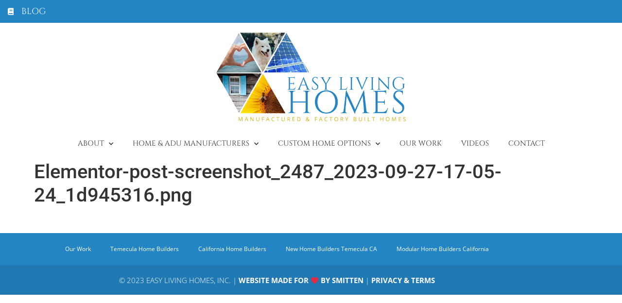

--- FILE ---
content_type: text/css
request_url: https://goteasyliving.com/wp-content/uploads/elementor/css/post-2229.css?ver=1759291576
body_size: 309
content:
.elementor-kit-2229{--e-global-color-primary:#2485C5;--e-global-color-secondary:#333333;--e-global-color-text:#333333;--e-global-color-accent:#BA2C2C;--e-global-color-89e776e:#F7F7F7;--e-global-color-ce2815e:#FFFFFF;--e-global-color-572e808:#92BA34;--e-global-color-f42b4dd:#2078B3;--e-global-color-9b111b0:#F1F9FF;--e-global-color-0cb3bf4:#E0B928;--e-global-color-3ed1997:#D5AE21;--e-global-typography-primary-font-family:"Cinzel";--e-global-typography-primary-font-size:29px;--e-global-typography-primary-font-weight:700;--e-global-typography-primary-text-transform:uppercase;--e-global-typography-secondary-font-family:"Roboto Slab";--e-global-typography-secondary-font-weight:400;--e-global-typography-text-font-family:"Open Sans";--e-global-typography-text-font-size:20px;--e-global-typography-text-font-weight:300;--e-global-typography-accent-font-family:"Roboto";--e-global-typography-accent-font-weight:500;}.elementor-kit-2229 e-page-transition{background-color:#FFBC7D;}.elementor-kit-2229 a{color:var( --e-global-color-text );font-weight:bold;}.elementor-section.elementor-section-boxed > .elementor-container{max-width:1140px;}.e-con{--container-max-width:1140px;}{}h1.entry-title{display:var(--page-title-display);}@media(max-width:1024px){.elementor-section.elementor-section-boxed > .elementor-container{max-width:1024px;}.e-con{--container-max-width:1024px;}}@media(max-width:767px){.elementor-section.elementor-section-boxed > .elementor-container{max-width:767px;}.e-con{--container-max-width:767px;}}

--- FILE ---
content_type: text/css
request_url: https://goteasyliving.com/wp-content/uploads/elementor/css/post-2504.css?ver=1759291577
body_size: 1473
content:
.elementor-widget-section .eael-protected-content-message{font-family:var( --e-global-typography-secondary-font-family ), Sans-serif;font-weight:var( --e-global-typography-secondary-font-weight );}.elementor-widget-section .protected-content-error-msg{font-family:var( --e-global-typography-secondary-font-family ), Sans-serif;font-weight:var( --e-global-typography-secondary-font-weight );}.elementor-2504 .elementor-element.elementor-element-582c4adc > .elementor-container > .elementor-column > .elementor-widget-wrap{align-content:center;align-items:center;}.elementor-2504 .elementor-element.elementor-element-582c4adc:not(.elementor-motion-effects-element-type-background), .elementor-2504 .elementor-element.elementor-element-582c4adc > .elementor-motion-effects-container > .elementor-motion-effects-layer{background-color:var( --e-global-color-primary );}.elementor-2504 .elementor-element.elementor-element-582c4adc > .elementor-container{min-height:40px;}.elementor-2504 .elementor-element.elementor-element-582c4adc{transition:background 0.3s, border 0.3s, border-radius 0.3s, box-shadow 0.3s;padding:0px 24px 0px 0px;}.elementor-2504 .elementor-element.elementor-element-582c4adc > .elementor-background-overlay{transition:background 0.3s, border-radius 0.3s, opacity 0.3s;}.elementor-widget-icon-list .eael-protected-content-message{font-family:var( --e-global-typography-secondary-font-family ), Sans-serif;font-weight:var( --e-global-typography-secondary-font-weight );}.elementor-widget-icon-list .protected-content-error-msg{font-family:var( --e-global-typography-secondary-font-family ), Sans-serif;font-weight:var( --e-global-typography-secondary-font-weight );}.elementor-widget-icon-list .elementor-icon-list-item:not(:last-child):after{border-color:var( --e-global-color-text );}.elementor-widget-icon-list .elementor-icon-list-icon i{color:var( --e-global-color-primary );}.elementor-widget-icon-list .elementor-icon-list-icon svg{fill:var( --e-global-color-primary );}.elementor-widget-icon-list .elementor-icon-list-item > .elementor-icon-list-text, .elementor-widget-icon-list .elementor-icon-list-item > a{font-family:var( --e-global-typography-text-font-family ), Sans-serif;font-size:var( --e-global-typography-text-font-size );font-weight:var( --e-global-typography-text-font-weight );}.elementor-widget-icon-list .elementor-icon-list-text{color:var( --e-global-color-secondary );}.elementor-2504 .elementor-element.elementor-element-24c6f0c1 .elementor-icon-list-items:not(.elementor-inline-items) .elementor-icon-list-item:not(:last-child){padding-block-end:calc(28px/2);}.elementor-2504 .elementor-element.elementor-element-24c6f0c1 .elementor-icon-list-items:not(.elementor-inline-items) .elementor-icon-list-item:not(:first-child){margin-block-start:calc(28px/2);}.elementor-2504 .elementor-element.elementor-element-24c6f0c1 .elementor-icon-list-items.elementor-inline-items .elementor-icon-list-item{margin-inline:calc(28px/2);}.elementor-2504 .elementor-element.elementor-element-24c6f0c1 .elementor-icon-list-items.elementor-inline-items{margin-inline:calc(-28px/2);}.elementor-2504 .elementor-element.elementor-element-24c6f0c1 .elementor-icon-list-items.elementor-inline-items .elementor-icon-list-item:after{inset-inline-end:calc(-28px/2);}.elementor-2504 .elementor-element.elementor-element-24c6f0c1 .elementor-icon-list-icon i{color:#ffffff;transition:color 0.3s;}.elementor-2504 .elementor-element.elementor-element-24c6f0c1 .elementor-icon-list-icon svg{fill:#ffffff;transition:fill 0.3s;}.elementor-2504 .elementor-element.elementor-element-24c6f0c1{--e-icon-list-icon-size:14px;--icon-vertical-offset:0px;}.elementor-2504 .elementor-element.elementor-element-24c6f0c1 .elementor-icon-list-icon{padding-inline-end:11px;}.elementor-2504 .elementor-element.elementor-element-24c6f0c1 .elementor-icon-list-item > .elementor-icon-list-text, .elementor-2504 .elementor-element.elementor-element-24c6f0c1 .elementor-icon-list-item > a{font-family:"Cinzel", Sans-serif;font-size:18px;font-weight:400;text-transform:uppercase;}.elementor-2504 .elementor-element.elementor-element-24c6f0c1 .elementor-icon-list-text{color:#ffffff;transition:color 0.3s;}.elementor-2504 .elementor-element.elementor-element-f0ecb8d > .elementor-container > .elementor-column > .elementor-widget-wrap{align-content:center;align-items:center;}.elementor-2504 .elementor-element.elementor-element-f0ecb8d > .elementor-container{max-width:1359px;}.elementor-2504 .elementor-element.elementor-element-70118aa5 > .elementor-element-populated{margin:0px 0px 0px 0px;--e-column-margin-right:0px;--e-column-margin-left:0px;padding:0px 0px 0px 0px;}.elementor-widget-theme-site-logo .eael-protected-content-message{font-family:var( --e-global-typography-secondary-font-family ), Sans-serif;font-weight:var( --e-global-typography-secondary-font-weight );}.elementor-widget-theme-site-logo .protected-content-error-msg{font-family:var( --e-global-typography-secondary-font-family ), Sans-serif;font-weight:var( --e-global-typography-secondary-font-weight );}.elementor-widget-theme-site-logo .widget-image-caption{color:var( --e-global-color-text );font-family:var( --e-global-typography-text-font-family ), Sans-serif;font-size:var( --e-global-typography-text-font-size );font-weight:var( --e-global-typography-text-font-weight );}.elementor-2504 .elementor-element.elementor-element-71cfdfbe > .elementor-widget-container{margin:20px 0px 0px 0px;}.elementor-2504 .elementor-element.elementor-element-71cfdfbe{text-align:center;}.elementor-2504 .elementor-element.elementor-element-71cfdfbe img{width:390px;}.elementor-widget-nav-menu .eael-protected-content-message{font-family:var( --e-global-typography-secondary-font-family ), Sans-serif;font-weight:var( --e-global-typography-secondary-font-weight );}.elementor-widget-nav-menu .protected-content-error-msg{font-family:var( --e-global-typography-secondary-font-family ), Sans-serif;font-weight:var( --e-global-typography-secondary-font-weight );}.elementor-widget-nav-menu .elementor-nav-menu .elementor-item{font-family:var( --e-global-typography-primary-font-family ), Sans-serif;font-size:var( --e-global-typography-primary-font-size );font-weight:var( --e-global-typography-primary-font-weight );text-transform:var( --e-global-typography-primary-text-transform );}.elementor-widget-nav-menu .elementor-nav-menu--main .elementor-item{color:var( --e-global-color-text );fill:var( --e-global-color-text );}.elementor-widget-nav-menu .elementor-nav-menu--main .elementor-item:hover,
					.elementor-widget-nav-menu .elementor-nav-menu--main .elementor-item.elementor-item-active,
					.elementor-widget-nav-menu .elementor-nav-menu--main .elementor-item.highlighted,
					.elementor-widget-nav-menu .elementor-nav-menu--main .elementor-item:focus{color:var( --e-global-color-accent );fill:var( --e-global-color-accent );}.elementor-widget-nav-menu .elementor-nav-menu--main:not(.e--pointer-framed) .elementor-item:before,
					.elementor-widget-nav-menu .elementor-nav-menu--main:not(.e--pointer-framed) .elementor-item:after{background-color:var( --e-global-color-accent );}.elementor-widget-nav-menu .e--pointer-framed .elementor-item:before,
					.elementor-widget-nav-menu .e--pointer-framed .elementor-item:after{border-color:var( --e-global-color-accent );}.elementor-widget-nav-menu{--e-nav-menu-divider-color:var( --e-global-color-text );}.elementor-widget-nav-menu .elementor-nav-menu--dropdown .elementor-item, .elementor-widget-nav-menu .elementor-nav-menu--dropdown  .elementor-sub-item{font-family:var( --e-global-typography-accent-font-family ), Sans-serif;font-weight:var( --e-global-typography-accent-font-weight );}.elementor-2504 .elementor-element.elementor-element-2b329536 > .elementor-widget-container{border-style:none;}.elementor-2504 .elementor-element.elementor-element-2b329536 .elementor-menu-toggle{margin-left:auto;background-color:rgba(0,0,0,0);}.elementor-2504 .elementor-element.elementor-element-2b329536 .elementor-nav-menu .elementor-item{font-size:15px;font-weight:normal;}.elementor-2504 .elementor-element.elementor-element-2b329536 .elementor-nav-menu--main .elementor-item{color:#303030;fill:#303030;padding-left:20px;padding-right:20px;padding-top:16px;padding-bottom:16px;}.elementor-2504 .elementor-element.elementor-element-2b329536 .elementor-nav-menu--main .elementor-item:hover,
					.elementor-2504 .elementor-element.elementor-element-2b329536 .elementor-nav-menu--main .elementor-item.elementor-item-active,
					.elementor-2504 .elementor-element.elementor-element-2b329536 .elementor-nav-menu--main .elementor-item.highlighted,
					.elementor-2504 .elementor-element.elementor-element-2b329536 .elementor-nav-menu--main .elementor-item:focus{color:#000000;fill:#000000;}.elementor-2504 .elementor-element.elementor-element-2b329536 .elementor-nav-menu--dropdown a:hover,
					.elementor-2504 .elementor-element.elementor-element-2b329536 .elementor-nav-menu--dropdown a:focus,
					.elementor-2504 .elementor-element.elementor-element-2b329536 .elementor-nav-menu--dropdown a.elementor-item-active,
					.elementor-2504 .elementor-element.elementor-element-2b329536 .elementor-nav-menu--dropdown a.highlighted,
					.elementor-2504 .elementor-element.elementor-element-2b329536 .elementor-menu-toggle:hover,
					.elementor-2504 .elementor-element.elementor-element-2b329536 .elementor-menu-toggle:focus{color:#000000;}.elementor-2504 .elementor-element.elementor-element-2b329536 .elementor-nav-menu--dropdown a:hover,
					.elementor-2504 .elementor-element.elementor-element-2b329536 .elementor-nav-menu--dropdown a:focus,
					.elementor-2504 .elementor-element.elementor-element-2b329536 .elementor-nav-menu--dropdown a.elementor-item-active,
					.elementor-2504 .elementor-element.elementor-element-2b329536 .elementor-nav-menu--dropdown a.highlighted{background-color:var( --e-global-color-ce2815e );}.elementor-2504 .elementor-element.elementor-element-2b329536 .elementor-nav-menu--dropdown .elementor-item, .elementor-2504 .elementor-element.elementor-element-2b329536 .elementor-nav-menu--dropdown  .elementor-sub-item{font-family:"Cinzel", Sans-serif;font-size:16px;font-weight:500;}.elementor-2504 .elementor-element.elementor-element-2b329536 div.elementor-menu-toggle{color:#000000;}.elementor-2504 .elementor-element.elementor-element-2b329536 div.elementor-menu-toggle svg{fill:#000000;}.elementor-theme-builder-content-area{height:400px;}.elementor-location-header:before, .elementor-location-footer:before{content:"";display:table;clear:both;}@media(max-width:1024px) and (min-width:768px){.elementor-2504 .elementor-element.elementor-element-6bcecc8{width:100%;}}@media(max-width:1024px){.elementor-2504 .elementor-element.elementor-element-582c4adc{padding:10px 20px 10px 20px;}.elementor-widget-icon-list .elementor-icon-list-item > .elementor-icon-list-text, .elementor-widget-icon-list .elementor-icon-list-item > a{font-size:var( --e-global-typography-text-font-size );}.elementor-2504 .elementor-element.elementor-element-f0ecb8d{padding:20px 20px 20px 20px;}.elementor-widget-theme-site-logo .widget-image-caption{font-size:var( --e-global-typography-text-font-size );}.elementor-2504 .elementor-element.elementor-element-71cfdfbe > .elementor-widget-container{margin:0px 0px 0px 0px;}.elementor-2504 .elementor-element.elementor-element-71cfdfbe img{width:55%;}.elementor-widget-nav-menu .elementor-nav-menu .elementor-item{font-size:var( --e-global-typography-primary-font-size );}.elementor-2504 .elementor-element.elementor-element-2b329536 .elementor-nav-menu--main .elementor-item{padding-left:10px;padding-right:10px;}}@media(max-width:767px){.elementor-2504 .elementor-element.elementor-element-582c4adc > .elementor-container{min-height:25px;}.elementor-2504 .elementor-element.elementor-element-582c4adc{padding:0px 0px 0px 0px;}.elementor-widget-icon-list .elementor-icon-list-item > .elementor-icon-list-text, .elementor-widget-icon-list .elementor-icon-list-item > a{font-size:var( --e-global-typography-text-font-size );}.elementor-2504 .elementor-element.elementor-element-24c6f0c1 > .elementor-widget-container{margin:0px 0px 0px 0px;}.elementor-2504 .elementor-element.elementor-element-24c6f0c1 .elementor-icon-list-items:not(.elementor-inline-items) .elementor-icon-list-item:not(:last-child){padding-block-end:calc(15px/2);}.elementor-2504 .elementor-element.elementor-element-24c6f0c1 .elementor-icon-list-items:not(.elementor-inline-items) .elementor-icon-list-item:not(:first-child){margin-block-start:calc(15px/2);}.elementor-2504 .elementor-element.elementor-element-24c6f0c1 .elementor-icon-list-items.elementor-inline-items .elementor-icon-list-item{margin-inline:calc(15px/2);}.elementor-2504 .elementor-element.elementor-element-24c6f0c1 .elementor-icon-list-items.elementor-inline-items{margin-inline:calc(-15px/2);}.elementor-2504 .elementor-element.elementor-element-24c6f0c1 .elementor-icon-list-items.elementor-inline-items .elementor-icon-list-item:after{inset-inline-end:calc(-15px/2);}.elementor-2504 .elementor-element.elementor-element-24c6f0c1{--e-icon-list-icon-align:center;--e-icon-list-icon-margin:0 calc(var(--e-icon-list-icon-size, 1em) * 0.125);--icon-vertical-align:center;}.elementor-2504 .elementor-element.elementor-element-24c6f0c1 .elementor-icon-list-item > .elementor-icon-list-text, .elementor-2504 .elementor-element.elementor-element-24c6f0c1 .elementor-icon-list-item > a{font-size:10px;}.elementor-widget-theme-site-logo .widget-image-caption{font-size:var( --e-global-typography-text-font-size );}.elementor-2504 .elementor-element.elementor-element-71cfdfbe > .elementor-widget-container{margin:-10px 0px -12px 0px;}.elementor-2504 .elementor-element.elementor-element-71cfdfbe img{width:235px;}.elementor-widget-nav-menu .elementor-nav-menu .elementor-item{font-size:var( --e-global-typography-primary-font-size );}.elementor-2504 .elementor-element.elementor-element-2b329536 .elementor-nav-menu .elementor-item{font-size:15px;}.elementor-2504 .elementor-element.elementor-element-2b329536 .elementor-nav-menu--main .elementor-item{padding-top:10px;padding-bottom:10px;}.elementor-2504 .elementor-element.elementor-element-2b329536 .elementor-nav-menu--dropdown .elementor-item, .elementor-2504 .elementor-element.elementor-element-2b329536 .elementor-nav-menu--dropdown  .elementor-sub-item{font-size:15px;}}

--- FILE ---
content_type: text/css
request_url: https://goteasyliving.com/wp-content/uploads/elementor/css/post-2532.css?ver=1759291577
body_size: 860
content:
.elementor-widget-section .eael-protected-content-message{font-family:var( --e-global-typography-secondary-font-family ), Sans-serif;font-weight:var( --e-global-typography-secondary-font-weight );}.elementor-widget-section .protected-content-error-msg{font-family:var( --e-global-typography-secondary-font-family ), Sans-serif;font-weight:var( --e-global-typography-secondary-font-weight );}.elementor-2532 .elementor-element.elementor-element-4cf2dd7:not(.elementor-motion-effects-element-type-background), .elementor-2532 .elementor-element.elementor-element-4cf2dd7 > .elementor-motion-effects-container > .elementor-motion-effects-layer{background-color:var( --e-global-color-primary );}.elementor-2532 .elementor-element.elementor-element-4cf2dd7{transition:background 0.3s, border 0.3s, border-radius 0.3s, box-shadow 0.3s;}.elementor-2532 .elementor-element.elementor-element-4cf2dd7 > .elementor-background-overlay{transition:background 0.3s, border-radius 0.3s, opacity 0.3s;}.elementor-widget-nav-menu .eael-protected-content-message{font-family:var( --e-global-typography-secondary-font-family ), Sans-serif;font-weight:var( --e-global-typography-secondary-font-weight );}.elementor-widget-nav-menu .protected-content-error-msg{font-family:var( --e-global-typography-secondary-font-family ), Sans-serif;font-weight:var( --e-global-typography-secondary-font-weight );}.elementor-widget-nav-menu .elementor-nav-menu .elementor-item{font-family:var( --e-global-typography-primary-font-family ), Sans-serif;font-size:var( --e-global-typography-primary-font-size );font-weight:var( --e-global-typography-primary-font-weight );text-transform:var( --e-global-typography-primary-text-transform );}.elementor-widget-nav-menu .elementor-nav-menu--main .elementor-item{color:var( --e-global-color-text );fill:var( --e-global-color-text );}.elementor-widget-nav-menu .elementor-nav-menu--main .elementor-item:hover,
					.elementor-widget-nav-menu .elementor-nav-menu--main .elementor-item.elementor-item-active,
					.elementor-widget-nav-menu .elementor-nav-menu--main .elementor-item.highlighted,
					.elementor-widget-nav-menu .elementor-nav-menu--main .elementor-item:focus{color:var( --e-global-color-accent );fill:var( --e-global-color-accent );}.elementor-widget-nav-menu .elementor-nav-menu--main:not(.e--pointer-framed) .elementor-item:before,
					.elementor-widget-nav-menu .elementor-nav-menu--main:not(.e--pointer-framed) .elementor-item:after{background-color:var( --e-global-color-accent );}.elementor-widget-nav-menu .e--pointer-framed .elementor-item:before,
					.elementor-widget-nav-menu .e--pointer-framed .elementor-item:after{border-color:var( --e-global-color-accent );}.elementor-widget-nav-menu{--e-nav-menu-divider-color:var( --e-global-color-text );}.elementor-widget-nav-menu .elementor-nav-menu--dropdown .elementor-item, .elementor-widget-nav-menu .elementor-nav-menu--dropdown  .elementor-sub-item{font-family:var( --e-global-typography-accent-font-family ), Sans-serif;font-weight:var( --e-global-typography-accent-font-weight );}.elementor-2532 .elementor-element.elementor-element-60184fe .elementor-menu-toggle{margin:0 auto;}.elementor-2532 .elementor-element.elementor-element-60184fe .elementor-nav-menu .elementor-item{font-family:"Open Sans", Sans-serif;font-size:12px;font-weight:400;text-transform:capitalize;}.elementor-2532 .elementor-element.elementor-element-60184fe .elementor-nav-menu--main .elementor-item{color:var( --e-global-color-ce2815e );fill:var( --e-global-color-ce2815e );}.elementor-2532 .elementor-element.elementor-element-60184fe .elementor-nav-menu--main .elementor-item:hover,
					.elementor-2532 .elementor-element.elementor-element-60184fe .elementor-nav-menu--main .elementor-item.elementor-item-active,
					.elementor-2532 .elementor-element.elementor-element-60184fe .elementor-nav-menu--main .elementor-item.highlighted,
					.elementor-2532 .elementor-element.elementor-element-60184fe .elementor-nav-menu--main .elementor-item:focus{color:var( --e-global-color-89e776e );fill:var( --e-global-color-89e776e );}.elementor-2532 .elementor-element.elementor-element-6f7e846:not(.elementor-motion-effects-element-type-background), .elementor-2532 .elementor-element.elementor-element-6f7e846 > .elementor-motion-effects-container > .elementor-motion-effects-layer{background-color:#2179B3;}.elementor-2532 .elementor-element.elementor-element-6f7e846{transition:background 0.3s, border 0.3s, border-radius 0.3s, box-shadow 0.3s;}.elementor-2532 .elementor-element.elementor-element-6f7e846 > .elementor-background-overlay{transition:background 0.3s, border-radius 0.3s, opacity 0.3s;}.elementor-bc-flex-widget .elementor-2532 .elementor-element.elementor-element-072a0df.elementor-column .elementor-widget-wrap{align-items:center;}.elementor-2532 .elementor-element.elementor-element-072a0df.elementor-column.elementor-element[data-element_type="column"] > .elementor-widget-wrap.elementor-element-populated{align-content:center;align-items:center;}.elementor-2532 .elementor-element.elementor-element-072a0df.elementor-column > .elementor-widget-wrap{justify-content:center;}.elementor-2532 .elementor-element.elementor-element-072a0df > .elementor-element-populated{margin:10px 0px -5px 0px;--e-column-margin-right:0px;--e-column-margin-left:0px;}.elementor-widget-text-editor .eael-protected-content-message{font-family:var( --e-global-typography-secondary-font-family ), Sans-serif;font-weight:var( --e-global-typography-secondary-font-weight );}.elementor-widget-text-editor .protected-content-error-msg{font-family:var( --e-global-typography-secondary-font-family ), Sans-serif;font-weight:var( --e-global-typography-secondary-font-weight );}.elementor-widget-text-editor{font-family:var( --e-global-typography-text-font-family ), Sans-serif;font-size:var( --e-global-typography-text-font-size );font-weight:var( --e-global-typography-text-font-weight );color:var( --e-global-color-text );}.elementor-widget-text-editor.elementor-drop-cap-view-stacked .elementor-drop-cap{background-color:var( --e-global-color-primary );}.elementor-widget-text-editor.elementor-drop-cap-view-framed .elementor-drop-cap, .elementor-widget-text-editor.elementor-drop-cap-view-default .elementor-drop-cap{color:var( --e-global-color-primary );border-color:var( --e-global-color-primary );}.elementor-2532 .elementor-element.elementor-element-841a74e{text-align:center;font-family:"Open Sans", Sans-serif;font-size:15px;font-weight:300;color:var( --e-global-color-ce2815e );}.elementor-theme-builder-content-area{height:400px;}.elementor-location-header:before, .elementor-location-footer:before{content:"";display:table;clear:both;}@media(max-width:1024px){.elementor-widget-nav-menu .elementor-nav-menu .elementor-item{font-size:var( --e-global-typography-primary-font-size );}.elementor-widget-text-editor{font-size:var( --e-global-typography-text-font-size );}}@media(max-width:767px){.elementor-widget-nav-menu .elementor-nav-menu .elementor-item{font-size:var( --e-global-typography-primary-font-size );}.elementor-widget-text-editor{font-size:var( --e-global-typography-text-font-size );}}